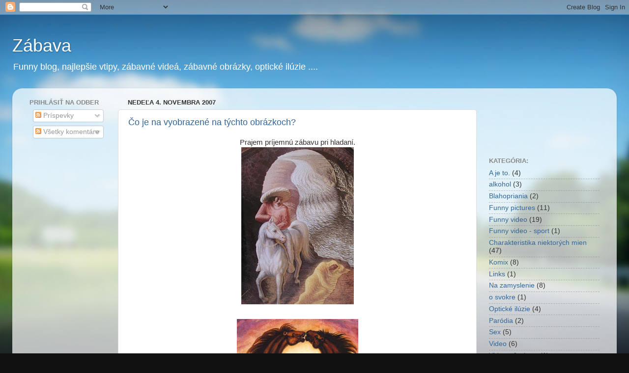

--- FILE ---
content_type: text/html; charset=utf-8
request_url: https://www.google.com/recaptcha/api2/aframe
body_size: 249
content:
<!DOCTYPE HTML><html><head><meta http-equiv="content-type" content="text/html; charset=UTF-8"></head><body><script nonce="yN23V-u-qz1xpIu9M01glQ">/** Anti-fraud and anti-abuse applications only. See google.com/recaptcha */ try{var clients={'sodar':'https://pagead2.googlesyndication.com/pagead/sodar?'};window.addEventListener("message",function(a){try{if(a.source===window.parent){var b=JSON.parse(a.data);var c=clients[b['id']];if(c){var d=document.createElement('img');d.src=c+b['params']+'&rc='+(localStorage.getItem("rc::a")?sessionStorage.getItem("rc::b"):"");window.document.body.appendChild(d);sessionStorage.setItem("rc::e",parseInt(sessionStorage.getItem("rc::e")||0)+1);localStorage.setItem("rc::h",'1768996645411');}}}catch(b){}});window.parent.postMessage("_grecaptcha_ready", "*");}catch(b){}</script></body></html>